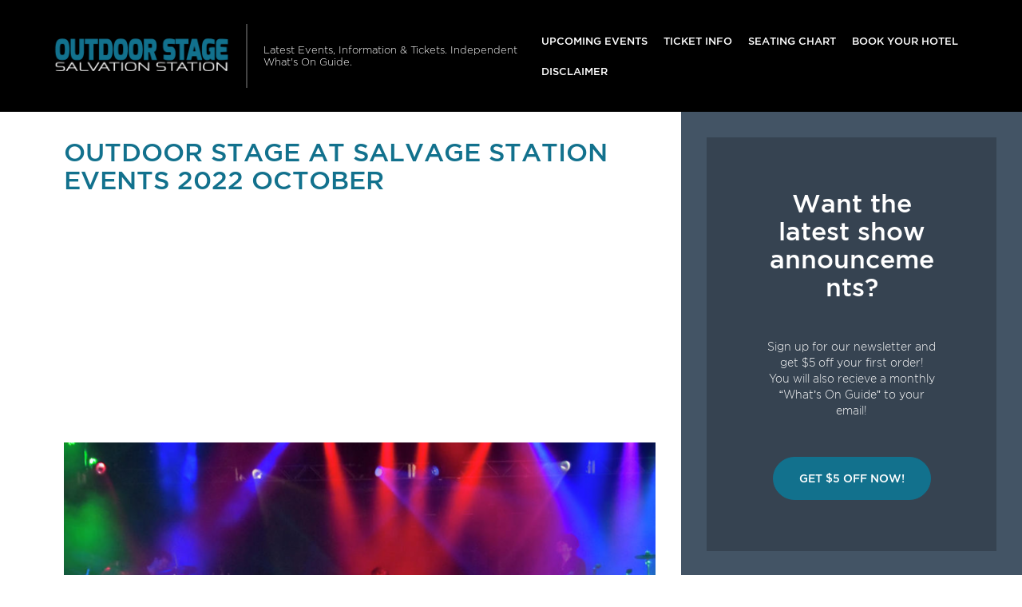

--- FILE ---
content_type: text/html; charset=utf-8
request_url: https://www.google.com/recaptcha/api2/aframe
body_size: 268
content:
<!DOCTYPE HTML><html><head><meta http-equiv="content-type" content="text/html; charset=UTF-8"></head><body><script nonce="ZB8JpSO3MU83J7yOLXs12A">/** Anti-fraud and anti-abuse applications only. See google.com/recaptcha */ try{var clients={'sodar':'https://pagead2.googlesyndication.com/pagead/sodar?'};window.addEventListener("message",function(a){try{if(a.source===window.parent){var b=JSON.parse(a.data);var c=clients[b['id']];if(c){var d=document.createElement('img');d.src=c+b['params']+'&rc='+(localStorage.getItem("rc::a")?sessionStorage.getItem("rc::b"):"");window.document.body.appendChild(d);sessionStorage.setItem("rc::e",parseInt(sessionStorage.getItem("rc::e")||0)+1);localStorage.setItem("rc::h",'1768097259020');}}}catch(b){}});window.parent.postMessage("_grecaptcha_ready", "*");}catch(b){}</script></body></html>